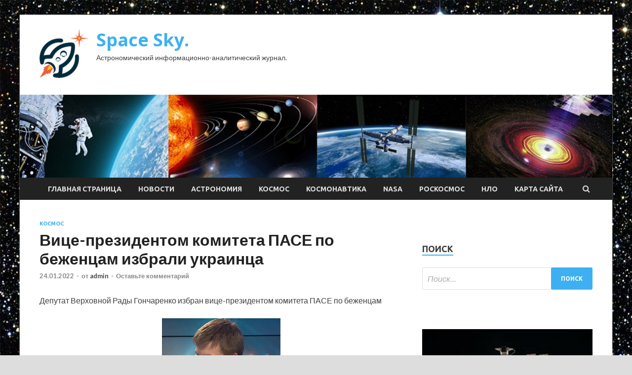

--- FILE ---
content_type: text/html; charset=UTF-8
request_url: http://skafos.ru/kosmos/vice-prezidentom-komiteta-pase-po-bejencam-izbrali-ykrainca.html
body_size: 14684
content:
<!DOCTYPE html>
<html lang="ru-RU">
<head>
<meta charset="UTF-8">
<meta name="viewport" content="width=device-width, initial-scale=1">
<link rel="profile" href="http://gmpg.org/xfn/11">

<title>Вице-президентом комитета ПАСЕ по беженцам избрали украинца &#8212; Space Sky.</title>
<meta name='robots' content='max-image-preview:large' />
<link rel='dns-prefetch' href='//fonts.googleapis.com' />
<link rel="alternate" title="oEmbed (JSON)" type="application/json+oembed" href="http://skafos.ru/wp-json/oembed/1.0/embed?url=http%3A%2F%2Fskafos.ru%2Fkosmos%2Fvice-prezidentom-komiteta-pase-po-bejencam-izbrali-ykrainca.html" />
<link rel="alternate" title="oEmbed (XML)" type="text/xml+oembed" href="http://skafos.ru/wp-json/oembed/1.0/embed?url=http%3A%2F%2Fskafos.ru%2Fkosmos%2Fvice-prezidentom-komiteta-pase-po-bejencam-izbrali-ykrainca.html&#038;format=xml" />
<style id='wp-img-auto-sizes-contain-inline-css' type='text/css'>
img:is([sizes=auto i],[sizes^="auto," i]){contain-intrinsic-size:3000px 1500px}
/*# sourceURL=wp-img-auto-sizes-contain-inline-css */
</style>
<style id='wp-block-library-inline-css' type='text/css'>
:root{--wp-block-synced-color:#7a00df;--wp-block-synced-color--rgb:122,0,223;--wp-bound-block-color:var(--wp-block-synced-color);--wp-editor-canvas-background:#ddd;--wp-admin-theme-color:#007cba;--wp-admin-theme-color--rgb:0,124,186;--wp-admin-theme-color-darker-10:#006ba1;--wp-admin-theme-color-darker-10--rgb:0,107,160.5;--wp-admin-theme-color-darker-20:#005a87;--wp-admin-theme-color-darker-20--rgb:0,90,135;--wp-admin-border-width-focus:2px}@media (min-resolution:192dpi){:root{--wp-admin-border-width-focus:1.5px}}.wp-element-button{cursor:pointer}:root .has-very-light-gray-background-color{background-color:#eee}:root .has-very-dark-gray-background-color{background-color:#313131}:root .has-very-light-gray-color{color:#eee}:root .has-very-dark-gray-color{color:#313131}:root .has-vivid-green-cyan-to-vivid-cyan-blue-gradient-background{background:linear-gradient(135deg,#00d084,#0693e3)}:root .has-purple-crush-gradient-background{background:linear-gradient(135deg,#34e2e4,#4721fb 50%,#ab1dfe)}:root .has-hazy-dawn-gradient-background{background:linear-gradient(135deg,#faaca8,#dad0ec)}:root .has-subdued-olive-gradient-background{background:linear-gradient(135deg,#fafae1,#67a671)}:root .has-atomic-cream-gradient-background{background:linear-gradient(135deg,#fdd79a,#004a59)}:root .has-nightshade-gradient-background{background:linear-gradient(135deg,#330968,#31cdcf)}:root .has-midnight-gradient-background{background:linear-gradient(135deg,#020381,#2874fc)}:root{--wp--preset--font-size--normal:16px;--wp--preset--font-size--huge:42px}.has-regular-font-size{font-size:1em}.has-larger-font-size{font-size:2.625em}.has-normal-font-size{font-size:var(--wp--preset--font-size--normal)}.has-huge-font-size{font-size:var(--wp--preset--font-size--huge)}.has-text-align-center{text-align:center}.has-text-align-left{text-align:left}.has-text-align-right{text-align:right}.has-fit-text{white-space:nowrap!important}#end-resizable-editor-section{display:none}.aligncenter{clear:both}.items-justified-left{justify-content:flex-start}.items-justified-center{justify-content:center}.items-justified-right{justify-content:flex-end}.items-justified-space-between{justify-content:space-between}.screen-reader-text{border:0;clip-path:inset(50%);height:1px;margin:-1px;overflow:hidden;padding:0;position:absolute;width:1px;word-wrap:normal!important}.screen-reader-text:focus{background-color:#ddd;clip-path:none;color:#444;display:block;font-size:1em;height:auto;left:5px;line-height:normal;padding:15px 23px 14px;text-decoration:none;top:5px;width:auto;z-index:100000}html :where(.has-border-color){border-style:solid}html :where([style*=border-top-color]){border-top-style:solid}html :where([style*=border-right-color]){border-right-style:solid}html :where([style*=border-bottom-color]){border-bottom-style:solid}html :where([style*=border-left-color]){border-left-style:solid}html :where([style*=border-width]){border-style:solid}html :where([style*=border-top-width]){border-top-style:solid}html :where([style*=border-right-width]){border-right-style:solid}html :where([style*=border-bottom-width]){border-bottom-style:solid}html :where([style*=border-left-width]){border-left-style:solid}html :where(img[class*=wp-image-]){height:auto;max-width:100%}:where(figure){margin:0 0 1em}html :where(.is-position-sticky){--wp-admin--admin-bar--position-offset:var(--wp-admin--admin-bar--height,0px)}@media screen and (max-width:600px){html :where(.is-position-sticky){--wp-admin--admin-bar--position-offset:0px}}

/*# sourceURL=wp-block-library-inline-css */
</style><style id='global-styles-inline-css' type='text/css'>
:root{--wp--preset--aspect-ratio--square: 1;--wp--preset--aspect-ratio--4-3: 4/3;--wp--preset--aspect-ratio--3-4: 3/4;--wp--preset--aspect-ratio--3-2: 3/2;--wp--preset--aspect-ratio--2-3: 2/3;--wp--preset--aspect-ratio--16-9: 16/9;--wp--preset--aspect-ratio--9-16: 9/16;--wp--preset--color--black: #000000;--wp--preset--color--cyan-bluish-gray: #abb8c3;--wp--preset--color--white: #ffffff;--wp--preset--color--pale-pink: #f78da7;--wp--preset--color--vivid-red: #cf2e2e;--wp--preset--color--luminous-vivid-orange: #ff6900;--wp--preset--color--luminous-vivid-amber: #fcb900;--wp--preset--color--light-green-cyan: #7bdcb5;--wp--preset--color--vivid-green-cyan: #00d084;--wp--preset--color--pale-cyan-blue: #8ed1fc;--wp--preset--color--vivid-cyan-blue: #0693e3;--wp--preset--color--vivid-purple: #9b51e0;--wp--preset--gradient--vivid-cyan-blue-to-vivid-purple: linear-gradient(135deg,rgb(6,147,227) 0%,rgb(155,81,224) 100%);--wp--preset--gradient--light-green-cyan-to-vivid-green-cyan: linear-gradient(135deg,rgb(122,220,180) 0%,rgb(0,208,130) 100%);--wp--preset--gradient--luminous-vivid-amber-to-luminous-vivid-orange: linear-gradient(135deg,rgb(252,185,0) 0%,rgb(255,105,0) 100%);--wp--preset--gradient--luminous-vivid-orange-to-vivid-red: linear-gradient(135deg,rgb(255,105,0) 0%,rgb(207,46,46) 100%);--wp--preset--gradient--very-light-gray-to-cyan-bluish-gray: linear-gradient(135deg,rgb(238,238,238) 0%,rgb(169,184,195) 100%);--wp--preset--gradient--cool-to-warm-spectrum: linear-gradient(135deg,rgb(74,234,220) 0%,rgb(151,120,209) 20%,rgb(207,42,186) 40%,rgb(238,44,130) 60%,rgb(251,105,98) 80%,rgb(254,248,76) 100%);--wp--preset--gradient--blush-light-purple: linear-gradient(135deg,rgb(255,206,236) 0%,rgb(152,150,240) 100%);--wp--preset--gradient--blush-bordeaux: linear-gradient(135deg,rgb(254,205,165) 0%,rgb(254,45,45) 50%,rgb(107,0,62) 100%);--wp--preset--gradient--luminous-dusk: linear-gradient(135deg,rgb(255,203,112) 0%,rgb(199,81,192) 50%,rgb(65,88,208) 100%);--wp--preset--gradient--pale-ocean: linear-gradient(135deg,rgb(255,245,203) 0%,rgb(182,227,212) 50%,rgb(51,167,181) 100%);--wp--preset--gradient--electric-grass: linear-gradient(135deg,rgb(202,248,128) 0%,rgb(113,206,126) 100%);--wp--preset--gradient--midnight: linear-gradient(135deg,rgb(2,3,129) 0%,rgb(40,116,252) 100%);--wp--preset--font-size--small: 13px;--wp--preset--font-size--medium: 20px;--wp--preset--font-size--large: 36px;--wp--preset--font-size--x-large: 42px;--wp--preset--spacing--20: 0.44rem;--wp--preset--spacing--30: 0.67rem;--wp--preset--spacing--40: 1rem;--wp--preset--spacing--50: 1.5rem;--wp--preset--spacing--60: 2.25rem;--wp--preset--spacing--70: 3.38rem;--wp--preset--spacing--80: 5.06rem;--wp--preset--shadow--natural: 6px 6px 9px rgba(0, 0, 0, 0.2);--wp--preset--shadow--deep: 12px 12px 50px rgba(0, 0, 0, 0.4);--wp--preset--shadow--sharp: 6px 6px 0px rgba(0, 0, 0, 0.2);--wp--preset--shadow--outlined: 6px 6px 0px -3px rgb(255, 255, 255), 6px 6px rgb(0, 0, 0);--wp--preset--shadow--crisp: 6px 6px 0px rgb(0, 0, 0);}:where(.is-layout-flex){gap: 0.5em;}:where(.is-layout-grid){gap: 0.5em;}body .is-layout-flex{display: flex;}.is-layout-flex{flex-wrap: wrap;align-items: center;}.is-layout-flex > :is(*, div){margin: 0;}body .is-layout-grid{display: grid;}.is-layout-grid > :is(*, div){margin: 0;}:where(.wp-block-columns.is-layout-flex){gap: 2em;}:where(.wp-block-columns.is-layout-grid){gap: 2em;}:where(.wp-block-post-template.is-layout-flex){gap: 1.25em;}:where(.wp-block-post-template.is-layout-grid){gap: 1.25em;}.has-black-color{color: var(--wp--preset--color--black) !important;}.has-cyan-bluish-gray-color{color: var(--wp--preset--color--cyan-bluish-gray) !important;}.has-white-color{color: var(--wp--preset--color--white) !important;}.has-pale-pink-color{color: var(--wp--preset--color--pale-pink) !important;}.has-vivid-red-color{color: var(--wp--preset--color--vivid-red) !important;}.has-luminous-vivid-orange-color{color: var(--wp--preset--color--luminous-vivid-orange) !important;}.has-luminous-vivid-amber-color{color: var(--wp--preset--color--luminous-vivid-amber) !important;}.has-light-green-cyan-color{color: var(--wp--preset--color--light-green-cyan) !important;}.has-vivid-green-cyan-color{color: var(--wp--preset--color--vivid-green-cyan) !important;}.has-pale-cyan-blue-color{color: var(--wp--preset--color--pale-cyan-blue) !important;}.has-vivid-cyan-blue-color{color: var(--wp--preset--color--vivid-cyan-blue) !important;}.has-vivid-purple-color{color: var(--wp--preset--color--vivid-purple) !important;}.has-black-background-color{background-color: var(--wp--preset--color--black) !important;}.has-cyan-bluish-gray-background-color{background-color: var(--wp--preset--color--cyan-bluish-gray) !important;}.has-white-background-color{background-color: var(--wp--preset--color--white) !important;}.has-pale-pink-background-color{background-color: var(--wp--preset--color--pale-pink) !important;}.has-vivid-red-background-color{background-color: var(--wp--preset--color--vivid-red) !important;}.has-luminous-vivid-orange-background-color{background-color: var(--wp--preset--color--luminous-vivid-orange) !important;}.has-luminous-vivid-amber-background-color{background-color: var(--wp--preset--color--luminous-vivid-amber) !important;}.has-light-green-cyan-background-color{background-color: var(--wp--preset--color--light-green-cyan) !important;}.has-vivid-green-cyan-background-color{background-color: var(--wp--preset--color--vivid-green-cyan) !important;}.has-pale-cyan-blue-background-color{background-color: var(--wp--preset--color--pale-cyan-blue) !important;}.has-vivid-cyan-blue-background-color{background-color: var(--wp--preset--color--vivid-cyan-blue) !important;}.has-vivid-purple-background-color{background-color: var(--wp--preset--color--vivid-purple) !important;}.has-black-border-color{border-color: var(--wp--preset--color--black) !important;}.has-cyan-bluish-gray-border-color{border-color: var(--wp--preset--color--cyan-bluish-gray) !important;}.has-white-border-color{border-color: var(--wp--preset--color--white) !important;}.has-pale-pink-border-color{border-color: var(--wp--preset--color--pale-pink) !important;}.has-vivid-red-border-color{border-color: var(--wp--preset--color--vivid-red) !important;}.has-luminous-vivid-orange-border-color{border-color: var(--wp--preset--color--luminous-vivid-orange) !important;}.has-luminous-vivid-amber-border-color{border-color: var(--wp--preset--color--luminous-vivid-amber) !important;}.has-light-green-cyan-border-color{border-color: var(--wp--preset--color--light-green-cyan) !important;}.has-vivid-green-cyan-border-color{border-color: var(--wp--preset--color--vivid-green-cyan) !important;}.has-pale-cyan-blue-border-color{border-color: var(--wp--preset--color--pale-cyan-blue) !important;}.has-vivid-cyan-blue-border-color{border-color: var(--wp--preset--color--vivid-cyan-blue) !important;}.has-vivid-purple-border-color{border-color: var(--wp--preset--color--vivid-purple) !important;}.has-vivid-cyan-blue-to-vivid-purple-gradient-background{background: var(--wp--preset--gradient--vivid-cyan-blue-to-vivid-purple) !important;}.has-light-green-cyan-to-vivid-green-cyan-gradient-background{background: var(--wp--preset--gradient--light-green-cyan-to-vivid-green-cyan) !important;}.has-luminous-vivid-amber-to-luminous-vivid-orange-gradient-background{background: var(--wp--preset--gradient--luminous-vivid-amber-to-luminous-vivid-orange) !important;}.has-luminous-vivid-orange-to-vivid-red-gradient-background{background: var(--wp--preset--gradient--luminous-vivid-orange-to-vivid-red) !important;}.has-very-light-gray-to-cyan-bluish-gray-gradient-background{background: var(--wp--preset--gradient--very-light-gray-to-cyan-bluish-gray) !important;}.has-cool-to-warm-spectrum-gradient-background{background: var(--wp--preset--gradient--cool-to-warm-spectrum) !important;}.has-blush-light-purple-gradient-background{background: var(--wp--preset--gradient--blush-light-purple) !important;}.has-blush-bordeaux-gradient-background{background: var(--wp--preset--gradient--blush-bordeaux) !important;}.has-luminous-dusk-gradient-background{background: var(--wp--preset--gradient--luminous-dusk) !important;}.has-pale-ocean-gradient-background{background: var(--wp--preset--gradient--pale-ocean) !important;}.has-electric-grass-gradient-background{background: var(--wp--preset--gradient--electric-grass) !important;}.has-midnight-gradient-background{background: var(--wp--preset--gradient--midnight) !important;}.has-small-font-size{font-size: var(--wp--preset--font-size--small) !important;}.has-medium-font-size{font-size: var(--wp--preset--font-size--medium) !important;}.has-large-font-size{font-size: var(--wp--preset--font-size--large) !important;}.has-x-large-font-size{font-size: var(--wp--preset--font-size--x-large) !important;}
/*# sourceURL=global-styles-inline-css */
</style>

<style id='classic-theme-styles-inline-css' type='text/css'>
/*! This file is auto-generated */
.wp-block-button__link{color:#fff;background-color:#32373c;border-radius:9999px;box-shadow:none;text-decoration:none;padding:calc(.667em + 2px) calc(1.333em + 2px);font-size:1.125em}.wp-block-file__button{background:#32373c;color:#fff;text-decoration:none}
/*# sourceURL=/wp-includes/css/classic-themes.min.css */
</style>
<link rel='stylesheet' id='hitmag-style-css' href='http://skafos.ru/wp-content/themes/hitmag/style.css' type='text/css' media='all' />
<link rel='stylesheet' id='jquery-flexslider-css' href='http://skafos.ru/wp-content/themes/hitmag/css/flexslider.css' type='text/css' media='screen' />
<link rel='stylesheet' id='jquery-magnific-popup-css' href='http://skafos.ru/wp-content/themes/hitmag/css/magnific-popup.css' type='text/css' media='all' />
<script type="text/javascript" src="http://skafos.ru/wp-includes/js/jquery/jquery.min.js" id="jquery-core-js"></script>
<script type="text/javascript" src="http://skafos.ru/wp-includes/js/jquery/jquery-migrate.min.js" id="jquery-migrate-js"></script>
<script type="text/javascript" id="wp-disable-css-lazy-load-js-extra">
/* <![CDATA[ */
var WpDisableAsyncLinks = {"wp-disable-font-awesome":"http://skafos.ru/wp-content/themes/hitmag/css/font-awesome.min.css","wp-disable-google-fonts":"//fonts.googleapis.com/css?family=Ubuntu:400,500,700|Lato:400,700,400italic,700italic|Open%20Sans:400,400italic,700&subset=latin,latin-ext"};
//# sourceURL=wp-disable-css-lazy-load-js-extra
/* ]]> */
</script>
<script type="text/javascript" src="http://skafos.ru/wp-content/plugins/wp-disable/js/css-lazy-load.min.js" id="wp-disable-css-lazy-load-js"></script>
<link rel="canonical" href="http://skafos.ru/kosmos/vice-prezidentom-komiteta-pase-po-bejencam-izbrali-ykrainca.html" />
		<style type="text/css">
			
			button,
			input[type="button"],
			input[type="reset"],
			input[type="submit"] {
				background: #3EB0F2;
			}

            .th-readmore {
                background: #3EB0F2;
            }           

            a:hover {
                color: #3EB0F2;
            } 

            .main-navigation a:hover {
                background-color: #3EB0F2;
            }

            .main-navigation .current_page_item > a,
            .main-navigation .current-menu-item > a,
            .main-navigation .current_page_ancestor > a,
            .main-navigation .current-menu-ancestor > a {
                background-color: #3EB0F2;
            }

            .post-navigation .post-title:hover {
                color: #3EB0F2;
            }

            .top-navigation a:hover {
                color: #3EB0F2;
            }

            .top-navigation ul ul a:hover {
                background: #3EB0F2;
            }

            #top-nav-button:hover {
                color: #3EB0F2;
            }

            .responsive-mainnav li a:hover,
            .responsive-topnav li a:hover {
                background: #3EB0F2;
            }

            #hm-search-form .search-form .search-submit {
                background-color: #3EB0F2;
            }

            .nav-links .current {
                background: #3EB0F2;
            }

            .widget-title {
                border-bottom: 2px solid #3EB0F2;
            }

            .footer-widget-title {
                border-bottom: 2px solid #3EB0F2;
            }

            .widget-area a:hover {
                color: #3EB0F2;
            }

            .footer-widget-area a:hover {
                color: #3EB0F2;
            }

            .site-info a:hover {
                color: #3EB0F2;
            }

            .search-form .search-submit {
                background: #3EB0F2;
            }

            .hmb-entry-title a:hover {
                color: #3EB0F2;
            }

            .hmb-entry-meta a:hover,
            .hms-meta a:hover {
                color: #3EB0F2;
            }

            .hms-title a:hover {
                color: #3EB0F2;
            }

            .hmw-grid-post .post-title a:hover {
                color: #3EB0F2;
            }

            .footer-widget-area .hmw-grid-post .post-title a:hover,
            .footer-widget-area .hmb-entry-title a:hover,
            .footer-widget-area .hms-title a:hover {
                color: #3EB0F2;
            }

            .hm-tabs-wdt .ui-state-active {
                border-bottom: 2px solid #3EB0F2;
            }

            a.hm-viewall {
                background: #3EB0F2;
            }

            #hitmag-tags a,
            .widget_tag_cloud .tagcloud a {
                background: #3EB0F2;
            }

            .site-title a {
                color: #3EB0F2;
            }

            .hitmag-post .entry-title a:hover {
                color: #3EB0F2;
            }

            .hitmag-post .entry-meta a:hover {
                color: #3EB0F2;
            }

            .cat-links a {
                color: #3EB0F2;
            }

            .hitmag-single .entry-meta a:hover {
                color: #3EB0F2;
            }

            .hitmag-single .author a:hover {
                color: #3EB0F2;
            }

            .hm-author-content .author-posts-link {
                color: #3EB0F2;
            }

            .hm-tags-links a:hover {
                background: #3EB0F2;
            }

            .hm-tagged {
                background: #3EB0F2;
            }

            .hm-edit-link a.post-edit-link {
                background: #3EB0F2;
            }

            .arc-page-title {
                border-bottom: 2px solid #3EB0F2;
            }

            .srch-page-title {
                border-bottom: 2px solid #3EB0F2;
            }

            .hm-slider-details .cat-links {
                background: #3EB0F2;
            }

            .hm-rel-post .post-title a:hover {
                color: #3EB0F2;
            }

            .comment-author a {
                color: #3EB0F2;
            }

            .comment-metadata a:hover,
            .comment-metadata a:focus,
            .pingback .comment-edit-link:hover,
            .pingback .comment-edit-link:focus {
                color: #3EB0F2;
            }

            .comment-reply-link:hover,
            .comment-reply-link:focus {
                background: #3EB0F2;
            }

            .required {
                color: #3EB0F2;
            }

            .comment-reply-title small a:before {
                color: #3EB0F2;
            }		</style>
	<link rel="pingback" href="http://skafos.ru/xmlrpc.php">
<meta name="keywords" content="" />
<meta name="description" content="Депутат Верховной Рады Гончаренко избран вице-президентом комитета ПАСЕ по беженцам Алексей Гончаренко. Кадр: 112 Украина / YouTubeДепутат Верховной Рады и член..." />
<style type="text/css" id="custom-background-css">
body.custom-background { background-image: url("http://skafos.ru/wp-content/uploads/2022/01/kosmos.jpg"); background-position: left top; background-size: auto; background-repeat: repeat; background-attachment: scroll; }
</style>
	<link rel="icon" href="http://skafos.ru/wp-content/uploads/2022/01/cosmos-150x150.png" sizes="32x32" />
<link rel="icon" href="http://skafos.ru/wp-content/uploads/2022/01/cosmos-e1642143269610.png" sizes="192x192" />
<link rel="apple-touch-icon" href="http://skafos.ru/wp-content/uploads/2022/01/cosmos-e1642143269610.png" />
<meta name="msapplication-TileImage" content="http://skafos.ru/wp-content/uploads/2022/01/cosmos-e1642143269610.png" />
<link rel="alternate" type="application/rss+xml" title="RSS" href="http://skafos.ru/rsslatest.xml" /></head>

<body class="wp-singular post-template-default single single-post postid-1338 single-format-standard custom-background wp-custom-logo wp-theme-hitmag th-right-sidebar">

<div id="page" class="site hitmag-wrapper">
	<a class="skip-link screen-reader-text" href="#content">Перейти к содержимому</a>

	<header id="masthead" class="site-header" role="banner">
		
		
		<div class="header-main-area">
			<div class="hm-container">
			<div class="site-branding">
				<div class="site-branding-content">
					<div class="hm-logo">
						<a href="http://skafos.ru/" class="custom-logo-link" rel="home"><img width="100" height="100" src="http://skafos.ru/wp-content/uploads/2022/01/cosmos-e1642143269610.png" class="custom-logo" alt="Space Sky." decoding="async" /></a>					</div><!-- .hm-logo -->

					<div class="hm-site-title">
													<p class="site-title"><a href="http://skafos.ru/" rel="home">Space Sky.</a></p>
													<p class="site-description">Астрономический информационно-аналитический журнал.</p>
											</div><!-- .hm-site-title -->
				</div><!-- .site-branding-content -->
			</div><!-- .site-branding -->

						</div><!-- .hm-container -->
		</div><!-- .header-main-area -->

		<div class="hm-header-image"><img src="http://skafos.ru/wp-content/uploads/2022/01/space_sky_croped.jpg" height="149" width="1064" alt="" /></div>
		<div class="hm-nav-container">
			<nav id="site-navigation" class="main-navigation" role="navigation">
				<div class="hm-container">
				<div class="menu-glavnoe-menyu-container"><ul id="primary-menu" class="menu"><li id="menu-item-16" class="menu-item menu-item-type-custom menu-item-object-custom menu-item-home menu-item-16"><a href="http://skafos.ru/">Главная страница</a></li>
<li id="menu-item-82" class="menu-item menu-item-type-taxonomy menu-item-object-category menu-item-82"><a href="http://skafos.ru/category/novosti">Новости</a></li>
<li id="menu-item-84" class="menu-item menu-item-type-taxonomy menu-item-object-category menu-item-84"><a href="http://skafos.ru/category/astronomiya">Астрономия</a></li>
<li id="menu-item-81" class="menu-item menu-item-type-taxonomy menu-item-object-category current-post-ancestor current-menu-parent current-post-parent menu-item-81"><a href="http://skafos.ru/category/kosmos">Космос</a></li>
<li id="menu-item-83" class="menu-item menu-item-type-taxonomy menu-item-object-category menu-item-83"><a href="http://skafos.ru/category/kosmonavtika">Космонавтика</a></li>
<li id="menu-item-86" class="menu-item menu-item-type-taxonomy menu-item-object-category menu-item-86"><a href="http://skafos.ru/category/nasa">NASA</a></li>
<li id="menu-item-85" class="menu-item menu-item-type-taxonomy menu-item-object-category menu-item-85"><a href="http://skafos.ru/category/roskosmos">Роскосмос</a></li>
<li id="menu-item-80" class="menu-item menu-item-type-taxonomy menu-item-object-category menu-item-80"><a href="http://skafos.ru/category/nlo">НЛО</a></li>
<li id="menu-item-87" class="menu-item menu-item-type-post_type menu-item-object-page menu-item-87"><a href="http://skafos.ru/karta-sajta">Карта сайта</a></li>
</ul></div>
									<div class="hm-search-button-icon"></div>
					<div class="hm-search-box-container">
						<div class="hm-search-box">
							<form role="search" method="get" class="search-form" action="http://skafos.ru/">
				<label>
					<span class="screen-reader-text">Найти:</span>
					<input type="search" class="search-field" placeholder="Поиск&hellip;" value="" name="s" />
				</label>
				<input type="submit" class="search-submit" value="Поиск" />
			</form>						</div><!-- th-search-box -->
					</div><!-- .th-search-box-container -->
								</div><!-- .hm-container -->
			</nav><!-- #site-navigation -->
			<a href="#" class="navbutton" id="main-nav-button">Главное меню</a>
			<div class="responsive-mainnav"></div>
		</div><!-- .hm-nav-container -->

		
	</header><!-- #masthead -->

	<div id="content" class="site-content">
		<div class="hm-container">

	<div id="primary" class="content-area">
		<main id="main" class="site-main" role="main">

		
<article id="post-1338" class="hitmag-single post-1338 post type-post status-publish format-standard has-post-thumbnail hentry category-kosmos">
	<header class="entry-header">
		<div class="cat-links"><a href="http://skafos.ru/category/kosmos" rel="category tag">Космос</a></div><h1 class="entry-title">Вице-президентом комитета ПАСЕ по беженцам избрали украинца</h1>		<div class="entry-meta">
			<span class="posted-on"><a href="http://skafos.ru/kosmos/vice-prezidentom-komiteta-pase-po-bejencam-izbrali-ykrainca.html" rel="bookmark"><time class="entry-date published updated" datetime="2022-01-24T18:15:03+03:00">24.01.2022</time></a></span><span class="meta-sep"> - </span><span class="byline"> от <span class="author vcard"><a class="url fn n" href="http://skafos.ru/author/admin">admin</a></span></span><span class="meta-sep"> - </span><span class="comments-link"><a href="http://skafos.ru/kosmos/vice-prezidentom-komiteta-pase-po-bejencam-izbrali-ykrainca.html#respond">Оставьте комментарий</a></span>		</div><!-- .entry-meta -->
		
	</header><!-- .entry-header -->
	
	

	<div class="entry-content">
		<p>Депутат Верховной Рады Гончаренко избран вице-президентом комитета ПАСЕ по беженцам</p>
<p> <img decoding="async" alt="Вице-президентом комитета ПАСЕ по беженцам избрали украинца" src="/wp-content/uploads/2022/01/vice-prezidentom-komiteta-pase-po-bezhencam-izbrali-ukrainca-5d85963.jpg" class="aligncenter" /> </p>
<p><p class="description__credits">Алексей Гончаренко. Кадр: 112 Украина / YouTube</p>
<p class="topic-body__content-text">Депутат Верховной Рады и член украинской делегации в Парламентской ассамблее Совета Европы (ПАСЕ) Алексей Гончаренко был избран на пост вице-президента комитета по миграции, беженцам и перемещенным лицам. Сообщение об этом появилось в официальном Telegram-канале политика.</p>
<p class="topic-body__content-text">Гончаренко стал первым украинцем, кого избрали на этот пост. В новой должности депутат пообещал защищать демократические ценности и права человека. «Это важный комитет ПАСЕ, затрагивающий проблемы миграции и беженцев, которые являются очень чувствительными для Европы», — пояснил Гончаренко.</p>
<p class="topic-body__content-text">Он также опубликовал в своем канале фотографию руководителя российской делегации в ПАСЕ Петра Толстого. «Лицо Петруши Толстого, когда он узнал, что я вице-президент, а он нет», — указал депутат в подписи к фото. Он также иронично пообещал назначить российского политика «главой делегации в Гааге».</p>
<p class="topic-body__content-text">Ранее стало известно, что новым президентом ПАСЕ был избран нидерландский сенатор Тини Кокс. Его единственным соперником на выборах стала глава украинской делегации, депутат от «Слуги народа» Мария Мезенцева. Она набрала почти вдвое меньше голосов, чем ее оппонент.</p>
<p>Источник: <a href="http://lenta.ru/news/2022/01/24/paze_ua/" rel="nofollow noopener" target="_blank">lenta.ru</a> </p>
	</div><!-- .entry-content -->

	<footer class="entry-footer">
			</footer><!-- .entry-footer -->
</article><!-- #post-## -->

    <div class="hm-related-posts">
    
    <div class="wt-container">
        <h4 class="widget-title">Похожие записи</h4>
    </div>

    <div class="hmrp-container">

        
                <div class="hm-rel-post">
                    <a href="http://skafos.ru/kosmos/ychenye-nazvali-vosem-preparatov-dlia-lecheniia-omikron-shtamma.html" rel="bookmark" title="Ученые назвали восемь препаратов для лечения омикрон-штамма">
                        <img width="240" height="160" src="http://skafos.ru/wp-content/uploads/2022/01/uchenye-nazvali-vosem-preparatov-dlja-lechenija-omikron-shtamma-72f629f.jpg" class="attachment-hitmag-grid size-hitmag-grid wp-post-image" alt="" decoding="async" />                    </a>
                    <h3 class="post-title">
                        <a href="http://skafos.ru/kosmos/ychenye-nazvali-vosem-preparatov-dlia-lecheniia-omikron-shtamma.html" rel="bookmark" title="Ученые назвали восемь препаратов для лечения омикрон-штамма">
                            Ученые назвали восемь препаратов для лечения омикрон-штамма                        </a>
                    </h3>
                    <p class="hms-meta"><time class="entry-date published updated" datetime="2022-01-26T05:15:03+03:00">26.01.2022</time></p>
                </div>
            
            
                <div class="hm-rel-post">
                    <a href="http://skafos.ru/kosmos/stalo-izvestno-o-planah-ssha-zatopit-mks.html" rel="bookmark" title="Стало известно о планах США затопить МКС">
                        <img width="240" height="160" src="http://skafos.ru/wp-content/uploads/2022/01/stalo-izvestno-o-planah-ssha-zatopit-mks-86636ca.jpg" class="attachment-hitmag-grid size-hitmag-grid wp-post-image" alt="" decoding="async" />                    </a>
                    <h3 class="post-title">
                        <a href="http://skafos.ru/kosmos/stalo-izvestno-o-planah-ssha-zatopit-mks.html" rel="bookmark" title="Стало известно о планах США затопить МКС">
                            Стало известно о планах США затопить МКС                        </a>
                    </h3>
                    <p class="hms-meta"><time class="entry-date published updated" datetime="2022-01-26T05:15:02+03:00">26.01.2022</time></p>
                </div>
            
            
                <div class="hm-rel-post">
                    <a href="http://skafos.ru/kosmos/kiev-potreboval-ot-prezidenta-horvatii-izvinenii-za-antiykrainskie-vyskazyvaniia.html" rel="bookmark" title="Киев потребовал от президента Хорватии извинений за антиукраинские высказывания">
                        <img width="240" height="160" src="http://skafos.ru/wp-content/uploads/2022/01/kiev-potreboval-ot-prezidenta-horvatii-izvinenij-za-antiukrainskie-vyskazyvanija-77b2954.jpg" class="attachment-hitmag-grid size-hitmag-grid wp-post-image" alt="" decoding="async" />                    </a>
                    <h3 class="post-title">
                        <a href="http://skafos.ru/kosmos/kiev-potreboval-ot-prezidenta-horvatii-izvinenii-za-antiykrainskie-vyskazyvaniia.html" rel="bookmark" title="Киев потребовал от президента Хорватии извинений за антиукраинские высказывания">
                            Киев потребовал от президента Хорватии извинений за антиукраинские высказывания                        </a>
                    </h3>
                    <p class="hms-meta"><time class="entry-date published updated" datetime="2022-01-26T05:15:02+03:00">26.01.2022</time></p>
                </div>
            
            
    </div>
    </div>

    
	<nav class="navigation post-navigation" aria-label="Записи">
		<h2 class="screen-reader-text">Навигация по записям</h2>
		<div class="nav-links"><div class="nav-previous"><a href="http://skafos.ru/kosmos/novaia-gazeta-otreagirovala-na-slova-kadyrova-o-milashinoi-i-kaliapine.html" rel="prev"><span class="meta-nav" aria-hidden="true">Предыдущая статья</span> <span class="post-title">«Новая газета» отреагировала на слова Кадырова о Милашиной и Каляпине</span></a></div><div class="nav-next"><a href="http://skafos.ru/kosmos/kaliapin-nazval-sityaciu-s-semei-eks-sydi-vs-chechni-bezzakoniem-i-bespredelom.html" rel="next"><span class="meta-nav" aria-hidden="true">Следующая статья</span> <span class="post-title">Каляпин назвал ситуацию с семьей экс-судьи ВС Чечни беззаконием и беспределом</span></a></div></div>
	</nav><div class="hm-authorbox">

    <div class="hm-author-img">
        <img alt='' src='https://secure.gravatar.com/avatar/5fdb85cac86e45de2473cae2fb150b8501f466c267d3d07ed0727a97153d5b64?s=100&#038;d=mm&#038;r=g' srcset='https://secure.gravatar.com/avatar/5fdb85cac86e45de2473cae2fb150b8501f466c267d3d07ed0727a97153d5b64?s=200&#038;d=mm&#038;r=g 2x' class='avatar avatar-100 photo' height='100' width='100' loading='lazy' decoding='async'/>    </div>

    <div class="hm-author-content">
        <h4 class="author-name">О admin</h4>
        <p class="author-description"></p>
        <a class="author-posts-link" href="http://skafos.ru/author/admin" title="admin">
            Посмотреть все записи автора admin &rarr;        </a>
    </div>

</div>
		</main><!-- #main -->
	</div><!-- #primary -->

﻿
<p></p>
<p>


<aside id="secondary" class="widget-area" role="complementary">
	<section id="search-2" class="widget widget_search"><h4 class="widget-title">Поиск</h4><form role="search" method="get" class="search-form" action="http://skafos.ru/">
				<label>
					<span class="screen-reader-text">Найти:</span>
					<input type="search" class="search-field" placeholder="Поиск&hellip;" value="" name="s" />
				</label>
				<input type="submit" class="search-submit" value="Поиск" />
			</form></section><section id="execphp-2" class="widget widget_execphp">			<div class="execphpwidget"> </div>
		</section><section id="hitmag_dual_category_posts-2" class="widget widget_hitmag_dual_category_posts">		<!-- Category 1 -->
		<div class="hm-dualc-left">
			
                                                                    
                        <div class="hmbd-post">
                                                            <a href="http://skafos.ru/nasa/ssha-obratilis-k-rossii-s-prosboi-po-mks.html" title="США обратились к России с просьбой по МКС"><img width="348" height="215" src="http://skafos.ru/wp-content/uploads/2022/01/ssha-obratilis-knbsprossii-snbspprosboj-ponbspmks-a1d53f7-348x215.jpg" class="attachment-hitmag-grid size-hitmag-grid wp-post-image" alt="" decoding="async" loading="lazy" /></a>
                            
                            <div class="cat-links"><a href="http://skafos.ru/category/nasa" rel="category tag">NASA</a></div>
                            <h3 class="hmb-entry-title"><a href="http://skafos.ru/nasa/ssha-obratilis-k-rossii-s-prosboi-po-mks.html" rel="bookmark">США обратились к России с просьбой по МКС</a></h3>						

                            <div class="hmb-entry-meta">
                                <span class="posted-on"><a href="http://skafos.ru/nasa/ssha-obratilis-k-rossii-s-prosboi-po-mks.html" rel="bookmark"><time class="entry-date published updated" datetime="2022-01-26T00:15:03+03:00">26.01.2022</time></a></span><span class="meta-sep"> - </span><span class="byline"> от <span class="author vcard"><a class="url fn n" href="http://skafos.ru/author/admin">admin</a></span></span><span class="meta-sep"> - </span><span class="comments-link"><a href="http://skafos.ru/nasa/ssha-obratilis-k-rossii-s-prosboi-po-mks.html#respond">Оставьте комментарий</a></span>                            </div><!-- .entry-meta -->

                            <div class="hmb-entry-summary"><p>США планируют затопить Международную космическую станцию после завершения ее эксплуатации и попросили Россию разработать сценарий по ее сведению с орбиты. Об этом в интервью YouTube-каналу «Роскосмос ТВ» рассказал руководитель полета &hellip; </p>
</div>
                        </div><!-- .hmbd-post -->

                                                                                                    <div class="hms-post">
                                                            <div class="hms-thumb">
                                    <a href="http://skafos.ru/nasa/teleskop-djeims-yebb-dostig-tochki-naznacheniia-na-orbite.html" rel="bookmark" title="Телескоп «Джеймс Уэбб» достиг точки назначения на орбите">	
                                        <img width="135" height="93" src="http://skafos.ru/wp-content/uploads/2022/01/teleskop-dzhejms-uebb-dostig-tochki-naznachenija-nanbsporbite-54b9918-135x93.jpg" class="attachment-hitmag-thumbnail size-hitmag-thumbnail wp-post-image" alt="" decoding="async" loading="lazy" />                                    </a>
                                </div>
                                                        <div class="hms-details">
                                <h3 class="hms-title"><a href="http://skafos.ru/nasa/teleskop-djeims-yebb-dostig-tochki-naznacheniia-na-orbite.html" rel="bookmark">Телескоп «Джеймс Уэбб» достиг точки назначения на орбите</a></h3>                                <p class="hms-meta"><time class="entry-date published updated" datetime="2022-01-25T17:15:05+03:00">25.01.2022</time></p>
                            </div>
                        </div>
                                                                                                    <div class="hms-post">
                                                            <div class="hms-thumb">
                                    <a href="http://skafos.ru/nasa/sledy-ot-katiashihsia-valynov-na-marse-ykazali-na-nedavnuu-seismicheskyu-aktivnost.html" rel="bookmark" title="Следы от катящихся валунов на Марсе указали на недавнюю сейсмическую активность">	
                                        <img width="135" height="93" src="http://skafos.ru/wp-content/uploads/2022/01/sledy-otnbspkatjashhihsja-valunov-nanbspmarse-ukazali-nanbspnedavnjuju-sejsmicheskuju-aktivnost-eb535ca-135x93.jpg" class="attachment-hitmag-thumbnail size-hitmag-thumbnail wp-post-image" alt="" decoding="async" loading="lazy" />                                    </a>
                                </div>
                                                        <div class="hms-details">
                                <h3 class="hms-title"><a href="http://skafos.ru/nasa/sledy-ot-katiashihsia-valynov-na-marse-ykazali-na-nedavnuu-seismicheskyu-aktivnost.html" rel="bookmark">Следы от катящихся валунов на Марсе указали на недавнюю сейсмическую активность</a></h3>                                <p class="hms-meta"><time class="entry-date published updated" datetime="2022-01-25T17:15:03+03:00">25.01.2022</time></p>
                            </div>
                        </div>
                                                                                                    <div class="hms-post">
                                                            <div class="hms-thumb">
                                    <a href="http://skafos.ru/nasa/etot-den-v-istorii-25-ianvaria.html" rel="bookmark" title="Этот день в истории (25 января)">	
                                        <img width="135" height="93" src="http://skafos.ru/wp-content/uploads/2022/01/etot-den-vnbspistorii-25-janvarja-24d9037-135x93.jpg" class="attachment-hitmag-thumbnail size-hitmag-thumbnail wp-post-image" alt="" decoding="async" loading="lazy" />                                    </a>
                                </div>
                                                        <div class="hms-details">
                                <h3 class="hms-title"><a href="http://skafos.ru/nasa/etot-den-v-istorii-25-ianvaria.html" rel="bookmark">Этот день в истории (25 января)</a></h3>                                <p class="hms-meta"><time class="entry-date published updated" datetime="2022-01-25T10:15:12+03:00">25.01.2022</time></p>
                            </div>
                        </div>
                                                                                                    <div class="hms-post">
                                                            <div class="hms-thumb">
                                    <a href="http://skafos.ru/nasa/novyi-solnechnyi-parysnik-nasa-bydet-presledovat-krohotnyi-asteroid.html" rel="bookmark" title="Новый солнечный парусник НАСА будет преследовать крохотный астероид">	
                                        <img width="135" height="93" src="http://skafos.ru/wp-content/uploads/2022/01/novyj-solnechnyj-parusnik-nasa-budet-presledovat-krohotnyj-asteroid-2ab1062-135x93.jpg" class="attachment-hitmag-thumbnail size-hitmag-thumbnail wp-post-image" alt="" decoding="async" loading="lazy" />                                    </a>
                                </div>
                                                        <div class="hms-details">
                                <h3 class="hms-title"><a href="http://skafos.ru/nasa/novyi-solnechnyi-parysnik-nasa-bydet-presledovat-krohotnyi-asteroid.html" rel="bookmark">Новый солнечный парусник НАСА будет преследовать крохотный астероид</a></h3>                                <p class="hms-meta"><time class="entry-date published updated" datetime="2022-01-25T10:15:10+03:00">25.01.2022</time></p>
                            </div>
                        </div>
                                                                                                    <div class="hms-post">
                                                            <div class="hms-thumb">
                                    <a href="http://skafos.ru/nasa/kosmicheskii-teleskop-djeims-yebb-dostig-svoei-celi.html" rel="bookmark" title="Космический телескоп Джеймс Уэбб достиг своей цели">	
                                        <img width="135" height="93" src="http://skafos.ru/wp-content/uploads/2022/01/kosmicheskij-teleskop-dzhejms-uebb-dostig-svoej-celi-f4ff6cd-135x93.jpg" class="attachment-hitmag-thumbnail size-hitmag-thumbnail wp-post-image" alt="" decoding="async" loading="lazy" srcset="http://skafos.ru/wp-content/uploads/2022/01/kosmicheskij-teleskop-dzhejms-uebb-dostig-svoej-celi-f4ff6cd-135x93.jpg 135w, http://skafos.ru/wp-content/uploads/2022/01/kosmicheskij-teleskop-dzhejms-uebb-dostig-svoej-celi-f4ff6cd-300x205.jpg 300w, http://skafos.ru/wp-content/uploads/2022/01/kosmicheskij-teleskop-dzhejms-uebb-dostig-svoej-celi-f4ff6cd.jpg 600w" sizes="auto, (max-width: 135px) 100vw, 135px" />                                    </a>
                                </div>
                                                        <div class="hms-details">
                                <h3 class="hms-title"><a href="http://skafos.ru/nasa/kosmicheskii-teleskop-djeims-yebb-dostig-svoei-celi.html" rel="bookmark">Космический телескоп Джеймс Уэбб достиг своей цели</a></h3>                                <p class="hms-meta"><time class="entry-date published updated" datetime="2022-01-25T10:15:04+03:00">25.01.2022</time></p>
                            </div>
                        </div>
                                                                                    
		</div><!-- .hm-dualc-left -->


		<!-- Category 2 -->

		<div class="hm-dualc-right">
			
							
                            
                    <div class="hmbd-post">
                                                    <a href="http://skafos.ru/nlo/tamara-globa-predstavila-prognoz-dlia-rossii-na-2022-god.html" title="Тамара Глоба представила прогноз для России на 2022 год"><img width="348" height="215" src="http://skafos.ru/wp-content/uploads/2022/01/tamara-globa-predstavila-prognoz-dlja-rossii-na-2022-god-5174738-348x215.jpg" class="attachment-hitmag-grid size-hitmag-grid wp-post-image" alt="" decoding="async" loading="lazy" /></a>
                        
                        <div class="cat-links"><a href="http://skafos.ru/category/nlo" rel="category tag">НЛО</a></div>
                        <h3 class="hmb-entry-title"><a href="http://skafos.ru/nlo/tamara-globa-predstavila-prognoz-dlia-rossii-na-2022-god.html" rel="bookmark">Тамара Глоба представила прогноз для России на 2022 год</a></h3>						
                        
                        <div class="hmb-entry-meta">
                                <span class="posted-on"><a href="http://skafos.ru/nlo/tamara-globa-predstavila-prognoz-dlia-rossii-na-2022-god.html" rel="bookmark"><time class="entry-date published updated" datetime="2022-01-26T04:15:05+03:00">26.01.2022</time></a></span><span class="meta-sep"> - </span><span class="byline"> от <span class="author vcard"><a class="url fn n" href="http://skafos.ru/author/admin">admin</a></span></span><span class="meta-sep"> - </span><span class="comments-link"><a href="http://skafos.ru/nlo/tamara-globa-predstavila-prognoz-dlia-rossii-na-2022-god.html#respond">Оставьте комментарий</a></span>                        </div><!-- .entry-meta -->
                        <div class="hmb-entry-summary"><p>Фото из открытых источников Астролог Тамара Глоба, сверившись со звёздами, подтвердила: в наступившем году Россия увидит много положительных перемен. По её мнению, все мрачные и устрашающие прогнозы, прозвучавшие в декабре-начале &hellip; </p>
</div>
                    </div><!-- .hmdb-post -->
                    
                                                                    
                    <div class="hms-post">
                                                    <div class="hms-thumb">
                                <a href="http://skafos.ru/nlo/v-drevnosti-lyna-obladala-silnym-magnitnym-polem-vyiasnili-ychenye.html" rel="bookmark" title="В древности Луна обладала сильным магнитным полем, выяснили ученые">	
                                    <img width="135" height="93" src="http://skafos.ru/wp-content/uploads/2022/01/v-drevnosti-luna-obladala-silnym-magnitnym-polem-vyjasnili-uchenye-271f92b-135x93.jpg" class="attachment-hitmag-thumbnail size-hitmag-thumbnail wp-post-image" alt="" decoding="async" loading="lazy" />                                </a>
                            </div>
                                                <div class="hms-details">
                            <h3 class="hms-title"><a href="http://skafos.ru/nlo/v-drevnosti-lyna-obladala-silnym-magnitnym-polem-vyiasnili-ychenye.html" rel="bookmark">В древности Луна обладала сильным магнитным полем, выяснили ученые</a></h3>                            <p class="hms-meta"><time class="entry-date published updated" datetime="2022-01-26T04:15:04+03:00">26.01.2022</time></p>
                        </div>
                    </div>

                                                                    
                    <div class="hms-post">
                                                    <div class="hms-thumb">
                                <a href="http://skafos.ru/nlo/astronom-predlagaet-izmenit-orbity-zemli-chtoby-ponizit-globalnyu-temperatyry-na-planete.html" rel="bookmark" title="Астроном предлагает изменить орбиту Земли, чтобы понизить глобальную температуру на планете">	
                                    <img width="135" height="93" src="http://skafos.ru/wp-content/uploads/2022/01/astronom-predlagaet-izmenit-orbitu-zemli-chtoby-ponizit-globalnuju-temperaturu-na-planete-ec768c9-135x93.jpg" class="attachment-hitmag-thumbnail size-hitmag-thumbnail wp-post-image" alt="" decoding="async" loading="lazy" />                                </a>
                            </div>
                                                <div class="hms-details">
                            <h3 class="hms-title"><a href="http://skafos.ru/nlo/astronom-predlagaet-izmenit-orbity-zemli-chtoby-ponizit-globalnyu-temperatyry-na-planete.html" rel="bookmark">Астроном предлагает изменить орбиту Земли, чтобы понизить глобальную температуру на планете</a></h3>                            <p class="hms-meta"><time class="entry-date published updated" datetime="2022-01-26T04:15:03+03:00">26.01.2022</time></p>
                        </div>
                    </div>

                                                                    
                    <div class="hms-post">
                                                    <div class="hms-thumb">
                                <a href="http://skafos.ru/nlo/neobychnyi-gys-rassmeshil-polzovatelei-seti.html" rel="bookmark" title="Необычный гусь рассмешил пользователей Сети">	
                                    <img width="135" height="93" src="http://skafos.ru/wp-content/uploads/2022/01/neobychnyj-gus-rassmeshil-polzovatelej-seti-a04a929-135x93.jpg" class="attachment-hitmag-thumbnail size-hitmag-thumbnail wp-post-image" alt="" decoding="async" loading="lazy" />                                </a>
                            </div>
                                                <div class="hms-details">
                            <h3 class="hms-title"><a href="http://skafos.ru/nlo/neobychnyi-gys-rassmeshil-polzovatelei-seti.html" rel="bookmark">Необычный гусь рассмешил пользователей Сети</a></h3>                            <p class="hms-meta"><time class="entry-date published updated" datetime="2022-01-25T21:15:05+03:00">25.01.2022</time></p>
                        </div>
                    </div>

                                                                    
                    <div class="hms-post">
                                                    <div class="hms-thumb">
                                <a href="http://skafos.ru/nlo/geofiziki-obiasnili-kak-amerika-ydaliaetsia-ot-evropy.html" rel="bookmark" title="Геофизики объяснили, как Америка удаляется от Европы">	
                                    <img width="135" height="93" src="http://skafos.ru/wp-content/uploads/2022/01/geofiziki-objasnili-kak-amerika-udaljaetsja-ot-evropy-3c22a52-135x93.jpg" class="attachment-hitmag-thumbnail size-hitmag-thumbnail wp-post-image" alt="" decoding="async" loading="lazy" />                                </a>
                            </div>
                                                <div class="hms-details">
                            <h3 class="hms-title"><a href="http://skafos.ru/nlo/geofiziki-obiasnili-kak-amerika-ydaliaetsia-ot-evropy.html" rel="bookmark">Геофизики объяснили, как Америка удаляется от Европы</a></h3>                            <p class="hms-meta"><time class="entry-date published updated" datetime="2022-01-25T21:15:05+03:00">25.01.2022</time></p>
                        </div>
                    </div>

                                                                    
                    <div class="hms-post">
                                                    <div class="hms-thumb">
                                <a href="http://skafos.ru/nlo/esli-myjchina-nachinaet-kyrit-v-unom-vozraste-to-ego-vnychki-bydyt-stradat-ojireniem-vyiasnili-ychenye.html" rel="bookmark" title="Если мужчина начинает курить в юном возрасте, то его внучки будут страдать ожирением, выяснили ученые">	
                                    <img width="135" height="93" src="http://skafos.ru/wp-content/uploads/2022/01/esli-muzhchina-nachinaet-kurit-v-junom-vozraste-to-ego-vnuchki-budut-stradat-ozhireniem-vyjasnili-uchenye-b1f9786-135x93.jpg" class="attachment-hitmag-thumbnail size-hitmag-thumbnail wp-post-image" alt="" decoding="async" loading="lazy" />                                </a>
                            </div>
                                                <div class="hms-details">
                            <h3 class="hms-title"><a href="http://skafos.ru/nlo/esli-myjchina-nachinaet-kyrit-v-unom-vozraste-to-ego-vnychki-bydyt-stradat-ojireniem-vyiasnili-ychenye.html" rel="bookmark">Если мужчина начинает курить в юном возрасте, то его внучки будут страдать ожирением, выяснили ученые</a></h3>                            <p class="hms-meta"><time class="entry-date published updated" datetime="2022-01-25T21:15:04+03:00">25.01.2022</time></p>
                        </div>
                    </div>

                                                                                
		</div><!--.hm-dualc-right-->


</section>
		<section id="recent-posts-2" class="widget widget_recent_entries">
		<h4 class="widget-title">Последние записи</h4>
		<ul>
											<li>
					<a href="http://skafos.ru/kosmos/ychenye-nazvali-vosem-preparatov-dlia-lecheniia-omikron-shtamma.html">Ученые назвали восемь препаратов для лечения омикрон-штамма</a>
									</li>
											<li>
					<a href="http://skafos.ru/kosmos/kiev-potreboval-ot-prezidenta-horvatii-izvinenii-za-antiykrainskie-vyskazyvaniia.html">Киев потребовал от президента Хорватии извинений за антиукраинские высказывания</a>
									</li>
											<li>
					<a href="http://skafos.ru/kosmos/stalo-izvestno-o-planah-ssha-zatopit-mks.html">Стало известно о планах США затопить МКС</a>
									</li>
											<li>
					<a href="http://skafos.ru/nlo/tamara-globa-predstavila-prognoz-dlia-rossii-na-2022-god.html">Тамара Глоба представила прогноз для России на 2022 год</a>
									</li>
											<li>
					<a href="http://skafos.ru/nlo/v-drevnosti-lyna-obladala-silnym-magnitnym-polem-vyiasnili-ychenye.html">В древности Луна обладала сильным магнитным полем, выяснили ученые</a>
									</li>
					</ul>

		</section></aside><!-- #secondary -->	</div><!-- .hm-container -->
	</div><!-- #content -->

	<footer id="colophon" class="site-footer" role="contentinfo">
		<div class="hm-container">
			<div class="footer-widget-area">
				<div class="footer-sidebar" role="complementary">
					<aside id="custom_html-2" class="widget_text widget widget_custom_html"><div class="textwidget custom-html-widget"><p><noindex><font size="1">
Все материалы на данном сайте взяты из открытых источников и предоставляются исключительно в ознакомительных целях. Права на материалы принадлежат их владельцам. Администрация сайта ответственности за содержание материала не несет.
</font>
</noindex></p></div></aside>				</div><!-- .footer-sidebar -->
		
				<div class="footer-sidebar" role="complementary">
					<aside id="custom_html-3" class="widget_text widget widget_custom_html"><div class="textwidget custom-html-widget"><noindex>
<!--LiveInternet counter--><a href="https://www.liveinternet.ru/click"
target="_blank"><img id="licnt8907" width="88" height="31" style="border:0" 
title="LiveInternet: показано число просмотров за 24 часа, посетителей за 24 часа и за сегодня"
src="[data-uri]"
alt=""/></a><script>(function(d,s){d.getElementById("licnt8907").src=
"https://counter.yadro.ru/hit?t20.11;r"+escape(d.referrer)+
((typeof(s)=="undefined")?"":";s"+s.width+"*"+s.height+"*"+
(s.colorDepth?s.colorDepth:s.pixelDepth))+";u"+escape(d.URL)+
";h"+escape(d.title.substring(0,150))+";"+Math.random()})
(document,screen)</script><!--/LiveInternet-->
</noindex></div></aside>				</div><!-- .footer-sidebar -->		

				<div class="footer-sidebar" role="complementary">
					<aside id="custom_html-4" class="widget_text widget widget_custom_html"><div class="textwidget custom-html-widget"><p><noindex><font size="1">Если Вы обнаружили на нашем сайте материалы, которые нарушают авторские права, принадлежащие Вам, Вашей компании или организации, пожалуйста, сообщите нам.<br>
На сайте могут быть опубликованы материалы 18+! <br>
При цитировании ссылка на источник обязательна.
</font>
</noindex></p></div></aside>				</div><!-- .footer-sidebar -->			
			</div><!-- .footer-widget-area -->
		</div><!-- .hm-container -->

		<div class="site-info">
			<div class="hm-container">
				<div class="site-info-owner">
					Авторские права &#169; 2026 <a href="http://skafos.ru/" title="Space Sky." >Space Sky.</a>.				</div>			
				<div class="site-info-designer">
					
					<span class="sep">  </span>
					
					<span class="sep">  </span>
					
				</div>
			</div><!-- .hm-container -->
		</div><!-- .site-info -->
	</footer><!-- #colophon -->
</div><!-- #page -->


<script type="text/javascript">
<!--
var _acic={dataProvider:10};(function(){var e=document.createElement("script");e.type="text/javascript";e.async=true;e.src="https://www.acint.net/aci.js";var t=document.getElementsByTagName("script")[0];t.parentNode.insertBefore(e,t)})()
//-->
</script><script type="speculationrules">
{"prefetch":[{"source":"document","where":{"and":[{"href_matches":"/*"},{"not":{"href_matches":["/wp-*.php","/wp-admin/*","/wp-content/uploads/*","/wp-content/*","/wp-content/plugins/*","/wp-content/themes/hitmag/*","/*\\?(.+)"]}},{"not":{"selector_matches":"a[rel~=\"nofollow\"]"}},{"not":{"selector_matches":".no-prefetch, .no-prefetch a"}}]},"eagerness":"conservative"}]}
</script>
<script type="text/javascript" src="http://skafos.ru/wp-content/themes/hitmag/js/navigation.js" id="hitmag-navigation-js"></script>
<script type="text/javascript" src="http://skafos.ru/wp-content/themes/hitmag/js/skip-link-focus-fix.js" id="hitmag-skip-link-focus-fix-js"></script>
<script type="text/javascript" src="http://skafos.ru/wp-content/themes/hitmag/js/jquery.flexslider-min.js" id="jquery-flexslider-js"></script>
<script type="text/javascript" src="http://skafos.ru/wp-content/themes/hitmag/js/scripts.js" id="hitmag-scripts-js"></script>
<script type="text/javascript" src="http://skafos.ru/wp-content/themes/hitmag/js/jquery.magnific-popup.min.js" id="jquery-magnific-popup-js"></script>
</body>
</html>